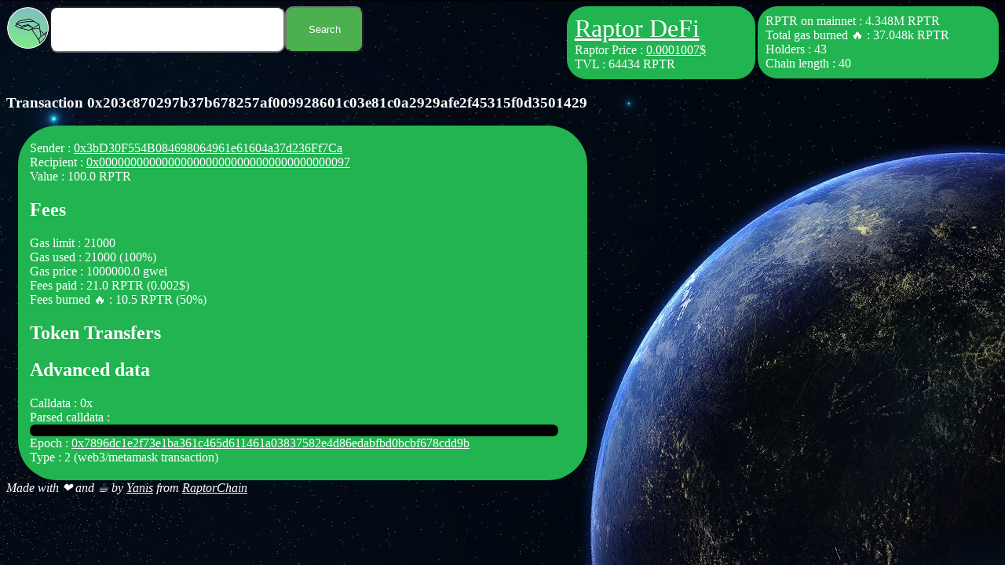

--- FILE ---
content_type: text/html; charset=utf-8
request_url: http://explorer.raptorchain.io/tx/0x203c870297b37b678257af009928601c03e81c0a2929afe2f45315f0d3501429
body_size: 1640
content:

            <html>
				<head>
					<title>RaptorChain transaction 0x203c870297b37b678257af009928601c03e81c0a2929afe2f45315f0d3501429</title>
                    <script src="/pageScripts.js"></script>
                    <script src="/initScripts.js"></script>
					<link rel="stylesheet" href="/style.css">
					<link rel="icon" href="https://raptorchain.io/images/logo32px.png"></link>
				</head>
                <body>
					<div style="float: none">
						
            <nav>
				<div>
					<a class="rptrLogo" href="/"><img src="https://raptorchain.io/images/logo.png" width=55 height=55></img></a>
					<input style="height: 59; width: 300" id="searchInput"></input><button style="height: 59; width: 100" onclick="handleSearch()">Search</button>
					<span style="width: 50%; float: right;">
			<div class="networkStats">
				<div>

					<div>RPTR on mainnet : 4.348M RPTR</div>
					<div>Total gas burned &#x1f525; : 37.048k RPTR</div>
					<div>Holders : 43</div>
					<div>Chain length : 40</div>
				</div>
			</div>
			<div class="networkStats" style="margin-right: 3px">
				<div>
					<div><font size=6><a href="/defi">Raptor DeFi</a></font></div>
					<div>Raptor Price : <a href="https://mobula.fi/asset/raptor-finance">0.0001007$</a></div>
					<div>TVL : 64434 RPTR</div>
				</div>
			</div>
        </span>
				</div>
            </nav>
        
					</div>
                    <div style="height: 2%"></div>
					<!-- <div style="border: solid; width: 39%; display: inline-block; padding-left: 1%"> -->
						<!-- 
			<div class="networkStats">
				<div>

					<div>RPTR on mainnet : 4.348M RPTR</div>
					<div>Total gas burned &#x1f525; : 37.048k RPTR</div>
					<div>Holders : 43</div>
					<div>Chain length : 40</div>
				</div>
			</div>
			<div class="networkStats" style="margin-right: 3px">
				<div>
					<div><font size=6><a href="/defi">Raptor DeFi</a></font></div>
					<div>Raptor Price : <a href="https://mobula.fi/asset/raptor-finance">0.0001007$</a></div>
					<div>TVL : 64434 RPTR</div>
				</div>
			</div>
         -->
					<!-- </div> -->
                    <div class="pageContainer">
                        <div style="width: 1%; height: 1;"></div>
                        <div style="width: 2%; height: 1;"></div>
                        <div style="display: inline-block;">
							<div>
								
            <h3 class="cardTitle">Transaction 0x203c870297b37b678257af009928601c03e81c0a2929afe2f45315f0d3501429</h3>
            <div class="cardContainer" id="transactionCard">
                <div>
                    <div>Sender : <a href="/address/0x3bD30F554B084698064961e61604a37d236Ff7Ca">0x3bD30F554B084698064961e61604a37d236Ff7Ca</a></div>
                    <div>Recipient : <a href="/address/0x0000000000000000000000000000000000000097">0x0000000000000000000000000000000000000097</a></div>
                    <div>Value : 100.0 RPTR</div>
                </div>
                <h2>Fees</h2>
                <div>
                    <div>Gas limit : 21000</div>
                    <div>Gas used : 21000 (100%)</div>
                    <div>Gas price : 1000000.0 gwei</div>
                    <div>Fees paid : 21.0 RPTR (0.002$)</div>
                    <div>Fees burned &#x1f525; : 10.5 RPTR (50%)</div>
                </div>
                <h2>Token Transfers</h2>
                <div>
                <div class="transfersCard">
            
        </div>
                </div>
                <h2>Advanced data</h2>
                <div>
                    <div>Calldata : 0x</div>
                    <div>
                        Parsed calldata :
                        <div class="parsedCalldataDiv"></div>
                    </div>
                    <div>Epoch : <a href="/block/0x7896dc1e2f73e1ba361c465d611461a03837582e4d86edabfbd0bcbf678cdd9b">0x7896dc1e2f73e1ba361c465d611461a03837582e4d86edabfbd0bcbf678cdd9b</a></div>
                    <div>Type : 2 (web3/metamask transaction)</div>
                </div>
            </div>
        
							</div>
                        </div>
                    </div>
                <script defer src="https://static.cloudflareinsights.com/beacon.min.js/vcd15cbe7772f49c399c6a5babf22c1241717689176015" integrity="sha512-ZpsOmlRQV6y907TI0dKBHq9Md29nnaEIPlkf84rnaERnq6zvWvPUqr2ft8M1aS28oN72PdrCzSjY4U6VaAw1EQ==" data-cf-beacon='{"version":"2024.11.0","token":"2f350f60178e4e098cc561f8aad1cd51","r":1,"server_timing":{"name":{"cfCacheStatus":true,"cfEdge":true,"cfExtPri":true,"cfL4":true,"cfOrigin":true,"cfSpeedBrain":true},"location_startswith":null}}' crossorigin="anonymous"></script>
</body>
				<footer>
                    <div>
                        <i>Made with &#x2764;&#xFE0F; and &#9749; by <a href="https://github.com/ygboucherk">Yanis</a> from <a href="https://raptorchain.io">RaptorChain</a></i>
                    </div>
				</footer>
            </html>
        

--- FILE ---
content_type: text/html; charset=utf-8
request_url: http://explorer.raptorchain.io/pageScripts.js
body_size: 1255
content:

            function getSearchUrl(_search) {
                if (_search.length == 42) {
                    return `/address/${_search}`;
                }
                return `/tx/${_search}`;
            }
			
			class RaptorChainInterface {
				// class Transaction {
					// constructor(txjson) {
						// this.txdata = JSON.parse(txjson);
						// this.type = this.txdata.type;
						// if (this.type == 0) {
							// this.sender = this.txdata.from;
							// this.recipient = this.txdata.to;
							// this.value = txdata.tokens;
						// }
						// else if this.type == 1 {
							// this.sender = this.txdata.from;
							// this.recipient = this.txdata.to;
							// this.value = txdata.tokens;
						// }
					// }
				// }
				
				constructor(nodeaddr) {
					this.node = nodeaddr;
				}
				
				async fetchJSON(url) {
					return (await (await fetch(url))).json();
				}
				
				async getBlock(bkid) {
					if (bkid.length == 66) {
						return (await this.fetchJSON(`${this.node}/chain/blockByHash/${bkid}`)).result;
					}
					if (bkid.length == 64) {
						return (await this.fetchJSON(`${this.node}/chain/blockByHash/0x${bkid}`)).result;
					}
					if (Number.isInteger(Number(bkid)) && Number(bkid) >= 0) {
						return (await this.fetchJSON(`${this.node}/chain/block/${bkid}`)).result;
					}
				}
				
				async getChainLength() {
					return (await this.fetchJSON(`${this.node}/chain/length`)).result;
				}
				
				async getRawTransaction(txid) {
					return (await this.fetchJSON(`${this.node}/get/transactions/${txid}`)).result[0];
				}
				
				async getAccount(address) {
					return (await this.fetchJSON(`${this.node}/accounts/accountInfo/${address}`));
				}
				
				async getNLastBlocks(N) {
					let _chainlength = (await this.getChainLength());
					let blocks = [];
					for (let n=_chainlength-1; n>=Math.max(_chainlength-N, 0); n--) {
						blocks.push(await this.getBlock(n));
					}
					return blocks;
				}
				
				async systemRoot() {
					return (await (await fetch(`https://${this.node}/chain/getlastblock`)).json()).result.txsRoot;
				}
			}
            
            function handleSearch() {
                _search = document.getElementById("searchInput").value;
                _url = getSearchUrl(_search);
				window.location.replace(_url);
//                open(_url);
            }
			
			class Rendering {
				constructor(puller) {
					this.puller = puller;
				}
				
				leftPadding(num, paddingValue) {
					let strnum = String(num);
					return (("0").repeat(paddingValue - strnum.length) + strnum)
				}
				
				formatTimestamp(inSeconds) {
					const dte = (new Date(inSeconds*1000));
					let time = `${dte.getHours()}:${this.leftPadding(dte.getMinutes(), 2)}:${this.leftPadding(dte.getSeconds(),2)}`;
					let date = `${this.leftPadding(dte.getDate())}/${this.leftPadding(dte.getMonth() + 1, 2)}/${dte.getFullYear()}`;
					return [time,date]
				}
				
				renderTable(lines) {
					let fmtLines = [];
					for (let n=0; n<lines.length; n++) {
						let fmtItems = [];
						for (let o=0; o<lines[n].length; o++) {
							fmtItems.push(`<td>${lines[n][o]}</td>`);
						}
						fmtLines.push("<tr>" + (fmtItems.join("")) + "</tr>")
					}
					return `<table><tbody>${fmtLines.join("")}</tbody></table>`
				}
			
				renderBlockList(blocks) {
					let _fmtList = [["Height", "Hash", "Time", "Date", "Miner"]];
					for (let n=0; n<blocks.length; n++) {
						let bk = blocks[n];
						let [_time, _date] = this.formatTimestamp(bk.timestamp);
						_fmtList.push([`<a href="/block/${bk.height}">${bk.height}</a>`, `<a href="/block/${bk.miningData.proof}">${bk.miningData.proof}</a>`, _time, _date, `<a href="/address/${bk.miningData.miner}">${bk.miningData.miner}</a>`]);
					}
					return this.renderTable(_fmtList);
				}
			}
        

--- FILE ---
content_type: text/html; charset=utf-8
request_url: http://explorer.raptorchain.io/initScripts.js
body_size: 175
content:

            // HAS TO BE LOADED AFTER PAGE SCRIPTS
			chain = new RaptorChainInterface("https://rpc.raptorchain.io/");
			rendering = new Rendering(chain);
			// BUT BEFORE PAGE-SPECIFIC SCRIPTS
        

--- FILE ---
content_type: text/html; charset=utf-8
request_url: http://explorer.raptorchain.io/style.css
body_size: 713
content:

			body {
                background-color: #303030;
                background: url("https://raptorchain.io/images/bg-main.jpg");
                background-attachment: fixed;
				color: #ffffff;
			}
		
			.cardContainer {
				margin-left: 15px;
				padding-left: 15px;
				padding-right: 5%;
				padding-bottom: 1%;
				background-color: #21b451;
				color: #ffffff;
				padding-top: 20px;
				padding-bottom: 20px;
                border-radius: 50px;
			}
			
			.pageContainer {
				margin-left: auto;
				margin-right: auto;
			}
			
			.networkStats {
                border-radius: 25px;
				background-color: #21b451;
				padding-left: 10px;
				padding-top: 10px;
				padding-bottom: 10px;
				padding-right: 10%;
				float: right;
				
			}
			
			.defiStats {
                border-radius: 25px;
				background-color: #21b451;
				padding-left: 10px;
				padding-top: 10px;
				padding-bottom: 10px;
				float: right;
			}
			
			.cardTitle {
				color: #ffffff;
			}
            
            .dexPair {
				padding-left: 15px;
				padding-top: 5%;
				padding-right: 5%;
				padding-bottom: 5%;
				background-color: #303030;
                border-radius: 50px;
            }
            
            .searchStuff {
                display: inline-block;
            }
            
            .rptrLogo {
				float: left;
				display: inline-flex;
            }
			
			
			a {
				color: #ffffff;
			}
			
            table {
                padding: 10px;
				background-color: #303030;
                border-radius: 25px;
            }
			
			input {
				background-color: #ffffff;
				color: #000000;
				border-radius: 10px;
			}
			
			button {
				background-color: #4CAF50;
				color: #ffffff;
				border-radius: 10px;
			}
            
            table,
            td {
                # border: 1px solid #333;
            }

            thead,
            tfoot {
                background-color: #333;
                color: #fff;
            }
            
            .cardContainer h2 {
                padding-top: 0px;
                padding-bottom: 0px;
            }
			
			footer {
				color: #ffffff;
			}
            
            .parsedCalldataDiv {
                background-color: black;
                padding: 2mm;
				border-radius: 5mm;
            }

			.methodParamsDiv {
				margin-left: 5mm;
			}

			.methodParamsDiv div {
				padding-top: 1mm;
			}
            
            .transferDiv {
                background-color:#00000030;
                padding: 3mm;
                margin: 1mm 2mm;
                border-radius: 7mm;
            }
            
			.tokenHoldings {
				margin: 1mm;
				padding: 3mm 5mm;
				padding-right: 10%;
				border-radius: 7mm;
				width: fit-content;
				background-color: #00000030;
			}
            
			.tokenHoldingsRow {
				margin: 0mm 1mm;
			}
        